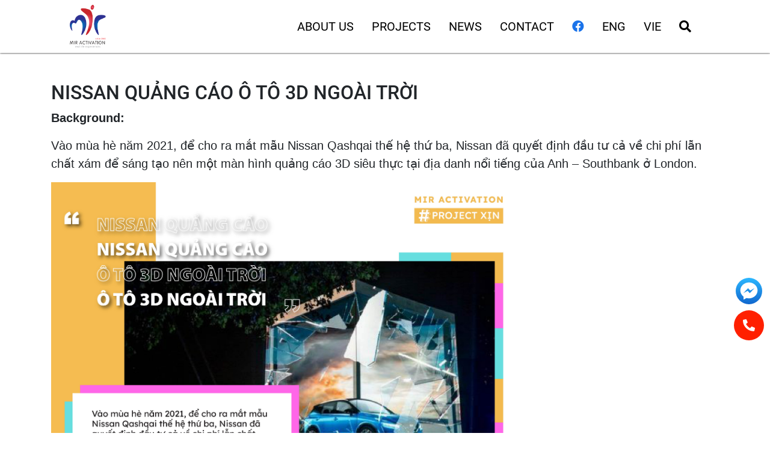

--- FILE ---
content_type: text/html;charset=utf-8
request_url: https://mir-vn.com/nissan-quang-cao-o-to-3d-ngoai-troi
body_size: 19187
content:
<!DOCTYPE html PUBLIC "-//W3C//DTD XHTML 1.0 Strict//EN" "http://www.w3.org/TR/xhtml1/DTD/xhtml1-strict.dtd">
<html xmlns="http://www.w3.org/1999/xhtml" xml:lang="vi" lang="vi" data-load="tin-tuc">
<!-- THE CODE REWRITE BY HTTPS://FB.ME/GTFAF -->

<head>
    <!-- Global site tag (gtag.js) - Google Analytics -->
	<script async src="https://www.googletagmanager.com/gtag/js?id=G-H4T74PFEMS"></script>
	<script>
		window.dataLayer = window.dataLayer || [];
		function gtag(){dataLayer.push(arguments);}
		gtag('js', new Date());

		gtag('config', 'G-H4T74PFEMS');
	</script>
	<base href="https://mir-vn.com/" data-url="https://mir-vn.com/" />
    <meta http-equiv="Content-Type" content="text/html; charset=UTF-8" />
    <link rel="shortcut icon" type="image/x-icon" href="upload/MIR LOGO_-29-12-2022-15-32-22.png" />
    <title>NISSAN  QUẢNG CÁO Ô TÔ 3D NGOÀI TRỜI</title>
    <meta name="title" content="NISSAN  QUẢNG CÁO Ô TÔ 3D NGOÀI TRỜI" />
    <meta name="description" content=" - Với đội ngũ nhân sự giàu kinh nghiệm, chúng tôi tự tin khẳng định mình có thể cung cấp dịch vụ tốt nhất và uy tín nhất." />
    <meta name="keywords" content="mir activation, marketing offline, event" />
    <meta name="robots" content="noodp,index,follow" />
    <meta name="revisit-after" content="1 days" />
            <meta name="viewport" content="width=device-width, initial-scale=1.0" />
        <meta property="og:title" content="NISSAN  QUẢNG CÁO Ô TÔ 3D NGOÀI TRỜI" />
    <meta property="og:type" content="website" />
    <meta property="og:locale" content="vi_VN" />
    <meta property="og:url" content="http://mir-vn.com/nissan-quang-cao-o-to-3d-ngoai-troi" />
    <meta property="og:image" content="https://mir-vn.com/upload/" />
    <meta property="og:thumbnail" content="https://mir-vn.com/upload/" />
    <meta property="og:image:width" content="300" />
    <meta property="og:image:height" content="300" />
    <meta property="og:description" content=" - Với đội ngũ nhân sự giàu kinh nghiệm, chúng tôi tự tin khẳng định mình có thể cung cấp dịch vụ tốt nhất và uy tín nhất." />
    <meta property="fb:app_id" content="174220409684186" />

    <meta name="twitter:card" content="summary" />
    <meta name="twitter:description" content=" - Với đội ngũ nhân sự giàu kinh nghiệm, chúng tôi tự tin khẳng định mình có thể cung cấp dịch vụ tốt nhất và uy tín nhất." />
    <meta name="twitter:title" content="NISSAN  QUẢNG CÁO Ô TÔ 3D NGOÀI TRỜI" />
    <meta name="twitter:image" content="https://mir-vn.com/upload/" />
    <meta name="twitter:creator" content="@_gtfaf" />

    <meta name="google-site-verification" content="" />
    <link rel="canonical" href="http://mir-vn.com/nissan-quang-cao-o-to-3d-ngoai-troi">
    <link rel="dns-prefetch" href="http://mir-vn.com/nissan-quang-cao-o-to-3d-ngoai-troi">
    <!-- <script type="text/javascript" src="admin/plugins/jQuery/jQuery-2.1.4.min.js"></script> -->
    <script type="text/javascript" src="views/template/js/jquery-3.1.1.min.js"></script>
    <link rel="stylesheet" type="text/css" href="admin/plugins/fontawesome-free/css/all.min.css" />
    <link rel="stylesheet" type="text/css" href="admin/new-template/tinymce/tinymce/content.css">

    <!-- <link rel="stylesheet" type="text/css" href="admin/plugins/bootstrap/css/bootstrap.min.css" />
    <script defer type="text/javascript" src="admin/plugins/bootstrap/js/bootstrap.min.js"></script> -->

    <!-- <link rel="stylesheet" type="text/css" href="admin/plugins/simplyscroll/jquery.simplyscroll.css"/>
    <script defer type="text/javascript" src="admin/plugins/simplyscroll/jquery.simplyscroll.js"></script> -->

    <!-- <link rel="stylesheet" type="text/css" media="screen" href="admin/plugins/fancybox/jquery.fancybox.css"/>
    <script defer type="text/javascript" src="admin/plugins/fancybox/jquery.fancybox.pack.js"></script>
    <script defer type="text/javascript" src="admin/plugins/fancybox/jquery.mousewheel-3.0.6.pack.js"></script> -->

    <link rel="stylesheet" type="text/css" href="admin/new-template/owlcarousel/assets/owl.carousel.min.css" />
    <link rel="stylesheet" type="text/css" href="admin/new-template/owlcarousel/assets/owl.theme.default.min.css" />
    <script defer type="text/javascript" src="admin/new-template/owlcarousel/owl.carousel.min.js"></script>

    <script defer type="text/javascript" src="admin/plugins/nprogress/nprogress.js"></script>
    <link rel="stylesheet" type="text/css" href="admin/plugins/nprogress/nprogress.css" />

    <link rel="stylesheet" type="text/css" href="admin/plugins/bootstrap-dropdown/css/animate.min.css" />
    <link rel="stylesheet" type="text/css" href="admin/plugins/bootstrap-dropdown/css/bootstrap-dropdownhover.min.css" />
    <script defer type="text/javascript" src="admin/plugins/bootstrap-dropdown/js/bootstrap-dropdownhover.min.js"></script>

    <!-- <link rel="stylesheet" type="text/css" href="admin/plugins/wow/animate.min.css" /> -->
    <script defer type="text/javascript" src="admin/plugins/wow/wow.min.js"></script>
    <script defer type="text/javascript" src="admin/assets/js/custom.js?v=1769899792"></script>

    <div id="fb-root"></div>
    <address class="vcard" style="display:none">
        <img src='upload/Asset 1_-17-05-2021-17-14-31.png' title='MIR ACTIVATION' alt='MIR ACTIVATION' class="photo" />
        <a class="url fn" href="https://mir-vn.com/">MIR ACTIVATION</a>
        <div class="org">MIR ACTIVATION Co, Ltd</div>
        <div class="adr">
            <div class="street-address">153/3A Nơ Trang Long, phường 12, Bình Thạnh, Hồ Chí Minh 700000</div>
            <span class="locality">Ho Chi Minh</span>,
            <span class="region">Binh Thanh</span>
            <span class="postal-code">70000</span>
        </div>
        <div class="tel">0913651703</div>
    </address>
    <div itemtype="http://schema.org/website ">
        <div itemtype="http://schema.org/website" itemscope="">
            <div><span itemprop="keywords"><a rel="tag" href="https://mir-vn.com/"></a></span></div>
        </div>
    </div>
    <link rel="stylesheet" href="admin/plugins/selectBox/css/bootstrap-multiselect.css" type="text/css" />
    <script type="text/javascript" src="admin/plugins/selectBox/js/bootstrap-multiselect.js"></script>
    <script type="text/javascript" src="views/template/js/jquery.waypoints.min.js"></script>
    <script type="text/javascript" src="views/template/CounterUp/jquery.counterup.min.js"></script>
</head><body class="hidden-sn animated">
    <header>
        <ul id="slide-out" class="side-nav fixed custom-scrollbar navAjax">
            <div class="row">
                <div class="col-7 slide-left">
                    <ul class="collapsible collapsible-accordion">
                                                    <li>
                                                                    <a href="home" data-name="trang-chu" data-title="Trang chủ" >
                                                                            </a>
                                                            </li>
                                                    <li>
                                                                    <a href="about-us" data-name="ve-chung-toi" data-title="Về chúng tôi" >
                                        ABOUT US                                    </a>
                                                            </li>
                                                    <li>
                                                                    <div class="flex justify-content-between" style="width:100%">
                                        <a href="projects" data-name="du-an" data-title="Dự án"  class="collapsible-header">
                                            PROJECTS                                        </a>
                                        <a class="btn-collapse" style="text-align: end;">
                                            <i class="fa fa-angle-right"></i>
                                        </a>
                                    </div>
                                    <div class="collapsible-body" style="display:none">
                                        <ul>
                                                                                            <li>
                                                    <a data-name="du-an" data-idList="1012" data-title="CINETOUR" href="cinetour"  class="waves-effect">
                                                        CINETOUR                                                    </a>
                                                </li>
                                                                                            <li>
                                                    <a data-name="du-an" data-idList="1013" data-title="COFFEE ACTIVATION" href="coffee-activation"  class="waves-effect">
                                                        COFFEE ACTIVATION                                                    </a>
                                                </li>
                                                                                            <li>
                                                    <a data-name="du-an" data-idList="1014" data-title="MALL EVENT" href="mall-event"  class="waves-effect">
                                                        MALL EVENT                                                    </a>
                                                </li>
                                                                                            <li>
                                                    <a data-name="du-an" data-idList="1001" data-title="SCHOOL TOUR" href="school-tour"  class="waves-effect">
                                                        SCHOOL TOUR                                                    </a>
                                                </li>
                                                                                            <li>
                                                    <a data-name="du-an" data-idList="1002" data-title="UNIVERSITY ACTIVATION" href="university-activation"  class="waves-effect">
                                                        UNIVERSITY ACTIVATION                                                    </a>
                                                </li>
                                                                                            <li>
                                                    <a data-name="du-an" data-idList="1003" data-title="STREET ROADSHOW" href="street-roadshow"  class="waves-effect">
                                                        STREET ROADSHOW                                                    </a>
                                                </li>
                                                                                            <li>
                                                    <a data-name="du-an" data-idList="1016" data-title="COMPANY WORKSHOP" href="company-workshop"  class="waves-effect">
                                                        COMPANY WORKSHOP                                                    </a>
                                                </li>
                                                                                            <li>
                                                    <a data-name="du-an" data-idList="1018" data-title="TRADE ACTIVATION" href="trade-activation"  class="waves-effect">
                                                        TRADE ACTIVATION                                                    </a>
                                                </li>
                                                                                            <li>
                                                    <a data-name="du-an" data-idList="1019" data-title="PUBLIC ACTIVATION" href="public-activation"  class="waves-effect">
                                                        PUBLIC ACTIVATION                                                    </a>
                                                </li>
                                                                                            <li>
                                                    <a data-name="du-an" data-idList="1017" data-title="OFFICE BUILDING / ACTIVITIES" href="office-building-activities"  class="waves-effect">
                                                        OFFICE BUILDING / ACTIVITIES                                                    </a>
                                                </li>
                                                                                            <li>
                                                    <a data-name="du-an" data-idList="1024" data-title="PHÁT TRIỂN CHIẾN DỊCH BTL" href="phat-trien-chien-dich-btl-1622612144"  class="waves-effect">
                                                        PHÁT TRIỂN CHIẾN DỊCH BTL                                                    </a>
                                                </li>
                                                                                            <li>
                                                    <a data-name="du-an" data-idList="1025" data-title="SÁNG TẠO Ý TƯỞNG" href="sang-tao-y-tuong-1622613775"  class="waves-effect">
                                                        SÁNG TẠO Ý TƯỞNG                                                    </a>
                                                </li>
                                                                                    </ul>
                                    </div>
                                                            </li>
                                                    <li>
                                                                    <div class="flex justify-content-between" style="width:100%">
                                        <a href="news" data-name="tin-tuc" data-title="Tin tức"  class="collapsible-header">
                                            NEWS                                        </a>
                                        <a class="btn-collapse" style="text-align: end;">
                                            <i class="fa fa-angle-right"></i>
                                        </a>
                                    </div>
                                    <div class="collapsible-body" style="display:none">
                                        <ul>
                                                                                            <li>
                                                    <a data-name="tin-tuc" data-idList="1032" data-title="COOL PROJECT" href="cool-project"  class="waves-effect">
                                                        COOL PROJECT                                                    </a>
                                                </li>
                                                                                            <li>
                                                    <a data-name="tin-tuc" data-idList="1042" data-title="SERIES ACTIVATION KINH ĐIỂN" href="series-activation-kinh-dien"  class="waves-effect">
                                                                                                            </a>
                                                </li>
                                                                                            <li>
                                                    <a data-name="tin-tuc" data-idList="1038" data-title="DESIGN COOL" href="design-cool"  class="waves-effect">
                                                        DESIGN COOL                                                    </a>
                                                </li>
                                                                                            <li>
                                                    <a data-name="tin-tuc" data-idList="1034" data-title="ON THE GO" href="on-the-go"  class="waves-effect">
                                                        ON THE GO                                                    </a>
                                                </li>
                                                                                            <li>
                                                    <a data-name="tin-tuc" data-idList="1028" data-title="UP - COMING" href="up-coming"  class="waves-effect">
                                                        UP - COMING                                                    </a>
                                                </li>
                                                                                            <li>
                                                    <a data-name="tin-tuc" data-idList="1030" data-title="LIFE HACK" href="life-hack"  class="waves-effect">
                                                        LIFE HACK                                                    </a>
                                                </li>
                                                                                            <li>
                                                    <a data-name="tin-tuc" data-idList="1027" data-title="ON - GOING" href="on-going"  class="waves-effect">
                                                        ON - GOING                                                    </a>
                                                </li>
                                                                                            <li>
                                                    <a data-name="tin-tuc" data-idList="1023" data-title="HOT NEWS" href="hot-news"  class="waves-effect">
                                                        HOT NEWS                                                    </a>
                                                </li>
                                                                                            <li>
                                                    <a data-name="tin-tuc" data-idList="1035" data-title="TALKSHOW NEWS" href="talkshow-news"  class="waves-effect">
                                                        TALKSHOW NEWS                                                    </a>
                                                </li>
                                                                                            <li>
                                                    <a data-name="tin-tuc" data-idList="999" data-title="MARKET REPORTS" href="market-reports"  class="waves-effect">
                                                        MARKET REPORTS                                                    </a>
                                                </li>
                                                                                            <li>
                                                    <a data-name="tin-tuc" data-idList="1015" data-title="TECHNIQUE LESSON" href="technique-lesson"  class="waves-effect">
                                                        TECHNIQUE LESSON                                                    </a>
                                                </li>
                                                                                    </ul>
                                    </div>
                                                            </li>
                                                    <li>
                                                                    <a href="contact" data-name="lien-he" data-title="Liên hệ" >
                                        CONTACT                                    </a>
                                                            </li>
                        						                        <li>
                            <a class="" href="https://mir-vn.com/en/nissan-quang-cao-o-to-3d-ngoai-troi" >
                                <img src="https://mir-vn.com/upload/en_-16-04-2020-15-16-25.png" alt="English" title="English"  >
                            </a>
                        </li>
                                            <li>
                            <a class="" href="https://mir-vn.com/nissan-quang-cao-o-to-3d-ngoai-troi" >
                                <img src="https://mir-vn.com/upload/vn_-16-04-2020-15-16-00.png" alt="Tiếng Việt" title="Tiếng Việt"  >
                            </a>
                        </li>
                                        </ul>
                </div>
                <div class="col-5 slide-right">
                    <div class="button-close">
                        <a class="button-close-collapse"><i class="fa fa-times-circle"></i></a>
                    </div>
                </div>
            </div>

        </ul>
        <div id="nav-fixed" class="navbar-fixed-top">
            <div class="container">
                <nav class="navbar double-nav justify-content-space-between">
                    <div class="d-lg-none d-md-none d-sm-block hidden-md-up col-4" style="padding-right:20px;">
                        <a href="#" data-activates="slide-out" class="button-collapse">
                            <i class="fas fa-bars"></i>
                        </a>
						<a href="tim-kiem" data-name="tim-kiem" data-title="Tìm kiếm" >
                            <i class="fa fa-search"></i>
                        </a>
                    </div>
                    <div class="col-md-1 col-3">
                        <div class="logo">
                            <a href="./"><img src='upload/Asset 1_-17-05-2021-17-14-31.png' title='MIR ACTIVATION' alt='MIR ACTIVATION'></a>
                        </div>
                    </div>
                    <ul class="col-md-10 nav navbar-nav navAjax d-md-flex d-none flex-row justify-content-end">
                                                    <li data-name="trang-chu" class="nav-item ">
                                <a class="nav-link" href="home" data-name="trang-chu" data-title="Trang chủ" >
                                                                    </a>
                                                            </li>
                                                    <li data-name="ve-chung-toi" class="nav-item ">
                                <a class="nav-link" href="about-us" data-name="ve-chung-toi" data-title="Về chúng tôi" >
                                    ABOUT US                                </a>
                                                            </li>
                                                    <li data-name="du-an" class="nav-item dropdown">
                                <a class="nav-link" href="projects" data-name="du-an" data-title="Dự án" >
                                    PROJECTS                                </a>
                                                                    <ul class="menuchild">
                                                                                    <li>
                                                <a href="cinetour" data-name="" data-title="CINETOUR" >
                                                    CINETOUR                                                </a>
                                            </li>
                                                                                    <li>
                                                <a href="coffee-activation" data-name="" data-title="COFFEE ACTIVATION" >
                                                    COFFEE ACTIVATION                                                </a>
                                            </li>
                                                                                    <li>
                                                <a href="mall-event" data-name="" data-title="MALL EVENT" >
                                                    MALL EVENT                                                </a>
                                            </li>
                                                                                    <li>
                                                <a href="school-tour" data-name="" data-title="SCHOOL TOUR" >
                                                    SCHOOL TOUR                                                </a>
                                            </li>
                                                                                    <li>
                                                <a href="university-activation" data-name="" data-title="UNIVERSITY ACTIVATION" >
                                                    UNIVERSITY ACTIVATION                                                </a>
                                            </li>
                                                                                    <li>
                                                <a href="street-roadshow" data-name="" data-title="STREET ROADSHOW" >
                                                    STREET ROADSHOW                                                </a>
                                            </li>
                                                                                    <li>
                                                <a href="company-workshop" data-name="" data-title="COMPANY WORKSHOP" >
                                                    COMPANY WORKSHOP                                                </a>
                                            </li>
                                                                                    <li>
                                                <a href="trade-activation" data-name="" data-title="TRADE ACTIVATION" >
                                                    TRADE ACTIVATION                                                </a>
                                            </li>
                                                                                    <li>
                                                <a href="public-activation" data-name="" data-title="PUBLIC ACTIVATION" >
                                                    PUBLIC ACTIVATION                                                </a>
                                            </li>
                                                                                    <li>
                                                <a href="office-building-activities" data-name="" data-title="OFFICE BUILDING / ACTIVITIES" >
                                                    OFFICE BUILDING / ACTIVITIES                                                </a>
                                            </li>
                                                                                    <li>
                                                <a href="phat-trien-chien-dich-btl-1622612144" data-name="" data-title="PHÁT TRIỂN CHIẾN DỊCH BTL" >
                                                    PHÁT TRIỂN CHIẾN DỊCH BTL                                                </a>
                                            </li>
                                                                                    <li>
                                                <a href="sang-tao-y-tuong-1622613775" data-name="" data-title="SÁNG TẠO Ý TƯỞNG" >
                                                    SÁNG TẠO Ý TƯỞNG                                                </a>
                                            </li>
                                                                            </ul>
                                                            </li>
                                                    <li data-name="tin-tuc" class="nav-item dropdown">
                                <a class="nav-link" href="news" data-name="tin-tuc" data-title="Tin tức" >
                                    NEWS                                </a>
                                                                    <ul class="menuchild">
                                                                                    <li>
                                                <a href="cool-project" data-name="" data-title="COOL PROJECT" >
                                                    COOL PROJECT                                                </a>
                                            </li>
                                                                                    <li>
                                                <a href="series-activation-kinh-dien" data-name="" data-title="SERIES ACTIVATION KINH ĐIỂN" >
                                                                                                    </a>
                                            </li>
                                                                                    <li>
                                                <a href="design-cool" data-name="" data-title="DESIGN COOL" >
                                                    DESIGN COOL                                                </a>
                                            </li>
                                                                                    <li>
                                                <a href="on-the-go" data-name="" data-title="ON THE GO" >
                                                    ON THE GO                                                </a>
                                            </li>
                                                                                    <li>
                                                <a href="up-coming" data-name="" data-title="UP - COMING" >
                                                    UP - COMING                                                </a>
                                            </li>
                                                                                    <li>
                                                <a href="life-hack" data-name="" data-title="LIFE HACK" >
                                                    LIFE HACK                                                </a>
                                            </li>
                                                                                    <li>
                                                <a href="on-going" data-name="" data-title="ON - GOING" >
                                                    ON - GOING                                                </a>
                                            </li>
                                                                                    <li>
                                                <a href="hot-news" data-name="" data-title="HOT NEWS" >
                                                    HOT NEWS                                                </a>
                                            </li>
                                                                                    <li>
                                                <a href="talkshow-news" data-name="" data-title="TALKSHOW NEWS" >
                                                    TALKSHOW NEWS                                                </a>
                                            </li>
                                                                                    <li>
                                                <a href="market-reports" data-name="" data-title="MARKET REPORTS" >
                                                    MARKET REPORTS                                                </a>
                                            </li>
                                                                                    <li>
                                                <a href="technique-lesson" data-name="" data-title="TECHNIQUE LESSON" >
                                                    TECHNIQUE LESSON                                                </a>
                                            </li>
                                                                            </ul>
                                                            </li>
                                                    <li data-name="lien-he" class="nav-item ">
                                <a class="nav-link" href="contact" data-name="lien-he" data-title="Liên hệ" >
                                    CONTACT                                </a>
                                                            </li>
                                                <li class="nav-item facebook"><a target="_blank" style="color: #1A73EA" class="nav-link" href="https://www.facebook.com/MIR-Activation-Watch-1439824789575155/"><i class="fab fa-facebook"></i></a></li>
						                         <li class="nav-item">
                            <a class="nav-link" href="https://mir-vn.com/en/nissan-quang-cao-o-to-3d-ngoai-troi" >
                                ENG
                            </a>
                        </li>
                                            <li class="nav-item">
                            <a class="nav-link" href="https://mir-vn.com/nissan-quang-cao-o-to-3d-ngoai-troi" >
                                VIE
                            </a>
                        </li>
                    						<li class="nav-item">
                           <a class="nav-link" href="tim-kiem" data-name="tim-kiem" data-title="Tìm kiếm" >
							   <i class="fa fa-search"></i>
                           </a>
                       	</li>
                    </ul>
                </nav>
            </div>
        </div>
    </header>
    <div class="contentAjax">	<div id="infoPage" data-file="news" data-img="https://mir-vn.com/upload/" data-url="http://mir-vn.com/nissan-quang-cao-o-to-3d-ngoai-troi" data-title="NISSAN  QUẢNG CÁO Ô TÔ 3D NGOÀI TRỜI" data-name="tin-tuc" data-description=" - Với đội ngũ nhân sự giàu kinh nghiệm, chúng tôi tự tin khẳng định mình có thể cung cấp dịch vụ tốt nhất và uy tín nhất." data-keywords="mir activation, marketing offline, event" data-slug="nissan-quang-cao-o-to-3d-ngoai-troi">&nbsp;</div>
<div hidden>
    <h1></h1>
    <h2></h2>
    <h3>MIR ACTIVATION</h3>
</div>
         <section id="news-detail">
        <div class="container">
            <div class="row">
                <div class="col-12">
                    <h2>NISSAN  QUẢNG CÁO Ô TÔ 3D NGOÀI TRỜI</h2>
					                    <div class="content">
                        <!DOCTYPE html>
<html>
<head>
</head>
<body>
<p class="MsoNormal"><span style="font-size: 20px; font-family: arial, helvetica, sans-serif;"><strong>Background:</strong></span></p>
<p class="MsoNormal"><span style="font-size: 20px; font-family: arial, helvetica, sans-serif;"><a name="_Hlk91866648"></a>V&agrave;o m&ugrave;a h&egrave; năm 2021, để cho ra mắt mẫu Nissan Qashqai thế hệ thứ ba, Nissan đ&atilde; quyết định đầu tư cả về chi ph&iacute; lẫn chất x&aacute;m để s&aacute;ng tạo n&ecirc;n một m&agrave;n h&igrave;nh quảng c&aacute;o 3D si&ecirc;u thực tại địa danh nổi tiếng của Anh &ndash; Southbank ở London.</span></p>
<p class="MsoNormal"><span style="font-family: arial, helvetica, sans-serif; font-size: 20px;"><img src="https://mir-vn.com/upload/../upload/project-xin-w54-01_-03-01-2022-10-16-04.jpg" alt="" width="800" height="532" /></span></p>
<p class="MsoNormal" style="text-align: justify; line-height: 150%;"><span style="font-size: 20px; font-family: arial, helvetica, sans-serif;"><strong>Idea &amp; message:</strong></span></p>
<p class="MsoNormal" style="text-align: justify; line-height: 150%;"><span style="font-family: arial, helvetica, sans-serif; font-size: 20px;">Idea: Nissan quảng c&aacute;o &ocirc; t&ocirc; tr&ecirc;n m&agrave;n h&igrave;nh lớn 3D kết hợp &acirc;m thanh si&ecirc;u thật. </span><span style="line-height: 150%; font-family: arial, helvetica, sans-serif; background: white; font-size: 20px;">Thay v&igrave; một m&agrave;n h&igrave;nh led đơn thuần, Nissan đ&atilde; thiết kế một khối lập phương 4 mặt để tạo hiệu ứng 3D cho quảng c&aacute;o.&nbsp;</span></p>
<p class="MsoNormal" style="text-align: justify; line-height: 150%;"><span style="line-height: 150%; font-family: arial, helvetica, sans-serif; background: white; font-size: 20px;">Message: l&agrave; chuẩn mực cao về thiết kế v&agrave; c&ocirc;ng nghệ, tiếp tục lịch sử đổi mới đ&aacute;ng tự h&agrave;o của Nissan. Hơn nữa, ai cũng biết l&agrave; Nissan gi&agrave;u.</span></p>
<p class="MsoNormal"><img src="https://mir-vn.com/upload/../upload/project-xin-w54-02_-03-01-2022-10-16-25.jpg" alt="" width="800" height="532" /></p>
<p class="MsoNormal" style="text-align: justify; line-height: 150%;"><span style="font-size: 20px; font-family: arial, helvetica, sans-serif;"><strong><span style="line-height: 150%;">Kết quả &amp; đ&aacute;nh gi&aacute;:</span></strong></span></p>
<p class="MsoNormal" style="text-align: justify; line-height: 150%;"><span style="font-size: 20px; font-family: arial, helvetica, sans-serif;"><a name="_Hlk91866969"></a><span style="line-height: 150%;">MIR Activation đ&aacute;nh gi&aacute; đ&acirc;y l&agrave; một chiến dịch th&agrave;nh c&ocirc;ng v&agrave; được lan truyền </span><span style="line-height: 150%;">rộng r&atilde;i tr&ecirc;n mạng x&atilde; hội, gia tăng t&iacute;nh viral, khẳng định dấu ấn mạnh mẽ của Nissan. Nhưng ấn tượng nhất l&agrave; nh&agrave; Nissan rất c&oacute; điều kiện.</span></span></p>
<p class="MsoNormal"><img src="https://mir-vn.com/upload/../upload/project-xin-w54-03_-03-01-2022-10-16-54.jpg" alt="" width="800" height="532" /></p>
</body>
</html>                        <a download href="upload/">Download dữ liệu về</a>
                    </div>
                </div>
            </div>
        </div>
    </section>
 </div>
<footer class="page-footer center-on-small-only skin" style="background-image: url(upload/Think-Vietnam-HoChiMinh-480125692-TonyNg-copy_-03-05-2021-14-50-41.jpg)">
    <img class="d-none d-md-block" style="width:100%" src="https://mir-vn.com/upload/Think-Vietnam-HoChiMinh-480125692-TonyNg-copy_-03-05-2021-14-50-41.jpg" alt="Footer" title="Footer" >
    <div class="box-thankyou d-none d-md-block">
        <div class="quote-left">
            <i class="fa fa-quote-left"></i>
        </div>
        <!DOCTYPE html>
<html>
<head>
</head>
<body>
<p><span style="font-size: 18px; font-family: arial, helvetica, sans-serif;">CẢM ƠN ANH/CHỊ Đ&Atilde; GH&Eacute;&nbsp;THĂM</span></p>
<p><span style="font-size: 18px; font-family: arial, helvetica, sans-serif;">TRANG NH&Agrave; MIR ACTIVATION</span></p>
<p><span style="font-size: 18px; font-family: arial, helvetica, sans-serif;">NẾU ANH/CHỊ THẤY Y&Ecirc;U MẾN&nbsp;V&Agrave; MUỐN L&Agrave;M VIỆC VỚI&nbsp;MIR,</span></p>
<p><span style="font-size: 18px; font-family: arial, helvetica, sans-serif;">TH&Igrave; H&Atilde;Y LI&Ecirc;N LẠC VỚI MIR QUA NHỮNG TH&Ocirc;NG TIN</span></p>
<p class="MsoNormal" style="margin-bottom: 0in; line-height: normal;"><span style="font-size: 18px; font-family: arial, helvetica, sans-serif;">DƯỚI Đ&Acirc;Y NH&Eacute;</span></p>
</body>
</html>        <div class="quote-right">
            <i class="fa fa-quote-right"></i>
        </div>
    </div>
    <!-- <div class="box-fanpage">
        <div class="fb-page" data-href="https://www.facebook.com/MIR-Activation-Watch-1439824789575155/" data-tabs="timeline" data-width="600"data-height="300" data-small-header="false" data-adapt-container-width="true" data-hide-cover="false" data-show-facepile="true"><div class="fb-xfbml-parse-ignore"><blockquote cite="https://www.facebook.com/MIR-Activation-Watch-1439824789575155/"><a href="https://www.facebook.com/MIR-Activation-Watch-1439824789575155/">MIR ACTIVATION</a></blockquote></div></div>    </div> -->
    <div class="end-footer">
        <div class="inner" style="background: transparent;">
            <h2 class="thank">thank you</h2>
            <div class="container-fluid">
                <div class="row">
                                            <div class="col-md-4 col-12">
                            <div class="staff row">
                                <div class="col-md-3 col-12">
                                    <div class="img">
                                        <img src="https://mir-vn.com/upload/Asset 3_-18-05-2021-20-26-30.png" alt="MR. NGUYỄN HOÀNG LONG" title="MR. NGUYỄN HOÀNG LONG" >
                                    </div>
                                </div>
                                <div class="col-md-9 col-12">
                                    <div class="info">
                                        <h6>MANAGING DIRECTOR</h6>
                                        <h6>MR. NGUYỄN HOÀNG LONG</h6>
                                        <p>long.nguyenhoang@miractivation.vn</p>
                                        <p>+84 90 383 3406</p>
                                    </div>
                                </div>
                            </div>
                        </div>
                                            <div class="col-md-4 col-12">
                            <div class="staff row">
                                <div class="col-md-3 col-12">
                                    <div class="img">
                                        <img src="https://mir-vn.com/upload/Asset 2_-18-05-2021-20-23-52.png" alt="MR. KHÔN PHẠM" title="MR. KHÔN PHẠM" >
                                    </div>
                                </div>
                                <div class="col-md-9 col-12">
                                    <div class="info">
                                        <h6>HEAD OF CONSULTANTS DEPT</h6>
                                        <h6>MR. KHÔN PHẠM</h6>
                                        <p>khonpham@miractivation.vn</p>
                                        <p>+84 91 365 1703</p>
                                    </div>
                                </div>
                            </div>
                        </div>
                                        <div class="col-md-4 col-12">
                        <!DOCTYPE html>
<html>
<head>
</head>
<body>
<p><span style="font-size: 16px;"><span style="font-family: arial, helvetica, sans-serif;"><strong><span style="line-height: 107%;">REPRSENTATIVE OFFICES</span></strong></span><span style="font-weight: bold;">:</span></span></p>
<table class="MsoNormalTable" style="border-collapse: collapse; width: 100.443%; height: 115px;" border="0" width="100%" cellspacing="0" cellpadding="0">
<tbody>
<tr style="height: 154px;">
<td style="width: 52.2735%; padding: 0.75pt; height: 115px;" width="295">
<p class="MsoNormal" style="margin-bottom: .0001pt; line-height: normal;"><span style="font-size: 16px; font-family: Arial, sans-serif; font-weight: bold;">HỒ CH&Iacute; MINH</span></p>
<p class="MsoNormal" style="margin-bottom: .0001pt; line-height: normal;">&nbsp;</p>
<p class="MsoNormal" style="margin-bottom: .0001pt; line-height: normal;"><span style="font-size: 14px; font-family: tahoma, arial, helvetica, sans-serif;">122/6 Phổ Quang, Phường 9, Quận Ph&uacute; Nhuận, TP.HCM.</span></p>
<p class="MsoNormal" style="margin-bottom: .0001pt; line-height: normal;"><span style="font-size: 14px; font-family: tahoma, arial, helvetica, sans-serif;">Điện thoại: (84.8) 3846 1812</span></p>
<p class="MsoNormal" style="margin-bottom: .0001pt; line-height: normal;"><span style="font-size: 14px; font-family: tahoma, arial, helvetica, sans-serif;">Fax: (84.8) 3891 3248</span></p>
</td>
<td style="width: 85.7741%; padding: 0.75pt; height: 115px;" width="295">
<p class="MsoNormal" style="margin-bottom: .0001pt; line-height: normal;"><span style="font-size: 16px; font-family: Arial, sans-serif; font-weight: bold;">H&Agrave; NỘI</span></p>
<p class="MsoNormal" style="margin-bottom: .0001pt; line-height: normal;">&nbsp;</p>
<p class="MsoNormal" style="margin-bottom: .0001pt; line-height: normal;"><span style="font-family: tahoma, arial, helvetica, sans-serif; font-size: 14px;">Ph&ograve;ng 503, </span></p>
<p class="MsoNormal" style="margin-bottom: .0001pt; line-height: normal;"><span style="font-size: 14px; font-family: tahoma, arial, helvetica, sans-serif;">272 Khương đ&igrave;nh, quận Thanh Xu&acirc;n, H&agrave; Nội.</span></p>
<p class="MsoNormal" style="margin-bottom: .0001pt; line-height: normal;"><span style="font-size: 14px; font-family: tahoma, arial, helvetica, sans-serif;">Điện thoại: (84.4) 3533 3529</span></p>
</td>
</tr>
</tbody>
</table>
</body>
</html>                    </div>
                </div>
            </div>
        </div>
    </div>
</footer>
<!--<script src="https://chat.bizfly.vn/script/dip-v2/d746d7c9-c7e4-4e4e-af93-785aa84c284c?ref=webEmbed_2c82763906e0bc560d9818dfb11d62af" async>
</script>-->
<div class="modal fade" id="contact-project" tabindex="-1" role="dialog" aria-labelledby="exampleModalLabel" aria-hidden="true">
    <div class="modal-dialog modal-lg" role="document">
        <div class="row">
            <div class="modal-content col-12">
                <div class="contact-project">
                    <h4>Project Brief</h4>
                    <h5>Thông tin chung của thương hiệu</h5>
                    <form class="contactAjax" action="yeucau" method="POST" enctype="multipart/form-data">
                        <input type="hidden" value="hello@mir-vn.com" name="gmail">
                        <div class="row">
                            <div class="col-md-7 col-12">
                                <input class="form-control" type="text" placeholder="Đối tượng khách hàng của thương hiệu" name="customer_f1" required>
                                <input class="form-control" type="text" placeholder="Sản phẩm của thương hiệu" name="customer_f2" required>
                                <input class="form-control" type="text" placeholder="Tình huống dự án" name="customer_f3" required>
                            </div>
                        </div>
                        <div class="row">
                            <div class="col-12">
                                <h5>Yêu cầu dự án</h5>
                            </div>
                            <div class="col-md-3">
                                <select class="form-control project-type" name="f1" required>
                                    <option value="">Chọn loại hình dự án</option>
                                                                                <option value="Event">Event</option>
                                                                                <option value="Roadshow">Roadshow</option>
                                                                                <option value="Activation">Activation</option>
                                                                    </select>
                            </div>
                            <div class="col-md-3">
                                                                        <div id="Event">

                                        </div>
                                                                                                            <div id="Roadshow">

                                        </div>
                                                                                                            <div id="Activation">

                                        </div>
                                                                                                                                </div>
                            <div class="col-md-5">
                                <div class="box-contact">
                                    <label>Thời gian thực hiện dự kiến</label>
                                    <input type="datetime-local" class="form-control" placeholder="Thời gian thực hiện dự kiến" name="f2" required>
                                                                        <label>Kênh / địa điểm dự kiến</label>
                                    <div id="duan">
                                        <select class="muiti-select" multiple onchange="getSelect('f3','#duan .muiti-select')">
                                                                                            <option value="457">Door to door</option>
                                                                                            <option value="456">Trên đường phố</option>
                                                                                            <option value="455">Ngân hàng</option>
                                                                                            <option value="454">Sân bay</option>
                                                                                            <option value="453">Bến xe</option>
                                                                                            <option value="452">Cây xăng</option>
                                                                                            <option value="451">Tòa nhà văn phòng</option>
                                                                                            <option value="450">Công ty</option>
                                                                                            <option value="449">Đại Học</option>
                                                                                            <option value="448">Trường trung học</option>
                                                                                            <option value="447">Trường tiểu học</option>
                                                                                            <option value="446">Tiệm internet</option>
                                                                                            <option value="445">Sân vận động</option>
                                                                                            <option value="444">Công viên</option>
                                                                                            <option value="443">Quán cà phê</option>
                                                                                            <option value="442">Cửa hàng tiện lợi</option>
                                                                                            <option value="441">Flea Market (Chợ phiên cuối tuần)</option>
                                                                                            <option value="440">Chợ Truyền Thống</option>
                                                                                            <option value="439">Siêu Thị</option>
                                                                                            <option value="344">Rạp chiếu phim</option>
                                                                                            <option value="343">Trung  tâm thương mại</option>
                                                                                    </select>
                                        <input class="place" type="hidden" value="" name="f3" required>
                                    </div>
                                    <label>Khu vực dự kiến</label>
                                    <div id="province">
                                        <select class="muiti-select" multiple style="margin-top:15px" onchange="getSelect('province','#province .muiti-select')">
                                                                                            <option value="00">Toàn quốc</option>
                                                                                            <option value="01">Hà Nội</option>
                                                                                            <option value="02">Hà Giang</option>
                                                                                            <option value="04">Cao Bằng</option>
                                                                                            <option value="06">Bắc Kạn</option>
                                                                                            <option value="08">Tuyên Quang</option>
                                                                                            <option value="10">Lào Cai</option>
                                                                                            <option value="11">Điện Biên</option>
                                                                                            <option value="12">Lai Châu</option>
                                                                                            <option value="14">Sơn La</option>
                                                                                            <option value="15">Yên Bái</option>
                                                                                            <option value="17">Hòa Bình</option>
                                                                                            <option value="19">Thái Nguyên</option>
                                                                                            <option value="20">Lạng Sơn</option>
                                                                                            <option value="22">Quảng Ninh</option>
                                                                                            <option value="24">Bắc Giang</option>
                                                                                            <option value="25">Phú Thọ</option>
                                                                                            <option value="26">Vĩnh Phúc</option>
                                                                                            <option value="27">Bắc Ninh</option>
                                                                                            <option value="30">Hải Dương</option>
                                                                                            <option value="31">Hải Phòng</option>
                                                                                            <option value="33">Hưng Yên</option>
                                                                                            <option value="34">Thái Bình</option>
                                                                                            <option value="35">Hà Nam</option>
                                                                                            <option value="36">Nam Định</option>
                                                                                            <option value="37">Ninh Bình</option>
                                                                                            <option value="38">Thanh Hóa</option>
                                                                                            <option value="40">Nghệ An</option>
                                                                                            <option value="42">Hà Tĩnh</option>
                                                                                            <option value="44">Quảng Bình</option>
                                                                                            <option value="45">Quảng Trị</option>
                                                                                            <option value="46">Thừa Thiên Huế</option>
                                                                                            <option value="48">Đà Nẵng</option>
                                                                                            <option value="49">Quảng Nam</option>
                                                                                            <option value="51">Quảng Ngãi</option>
                                                                                            <option value="52">Bình Định</option>
                                                                                            <option value="54">Phú Yên</option>
                                                                                            <option value="56">Khánh Hòa</option>
                                                                                            <option value="58">Ninh Thuận</option>
                                                                                            <option value="60">Bình Thuận</option>
                                                                                            <option value="62">Kon Tum</option>
                                                                                            <option value="64">Gia Lai</option>
                                                                                            <option value="66">Đắk Lắk</option>
                                                                                            <option value="67">Đắk Nông</option>
                                                                                            <option value="68">Lâm Đồng</option>
                                                                                            <option value="70">Bình Phước</option>
                                                                                            <option value="72">Tây Ninh</option>
                                                                                            <option value="74">Bình Dương</option>
                                                                                            <option value="75">Đồng Nai</option>
                                                                                            <option value="77">Bà Rịa - Vũng Tàu</option>
                                                                                            <option value="79">Hồ Chí Minh</option>
                                                                                            <option value="80">Long An</option>
                                                                                            <option value="82">Tiền Giang</option>
                                                                                            <option value="83">Bến Tre</option>
                                                                                            <option value="84">Trà Vinh</option>
                                                                                            <option value="86">Vĩnh Long</option>
                                                                                            <option value="87">Đồng Tháp</option>
                                                                                            <option value="89">An Giang</option>
                                                                                            <option value="91">Kiên Giang</option>
                                                                                            <option value="92">Cần Thơ</option>
                                                                                            <option value="93">Hậu Giang</option>
                                                                                            <option value="94">Sóc Trăng</option>
                                                                                            <option value="95">Bạc Liêu</option>
                                                                                            <option value="96">Cà Mau</option>
                                                                                    </select>
                                        <input class="place" type="hidden" value="" name="province" required>
                                    </div>
                                    <input class="form-control" name="f4" type="text" placeholder="Ngân sách dự kiến" required>
                                    <input class="form-control" name="f5" type="text" placeholder="Mục đích / mục tiêu dự án" required>
                                    <input class="form-control" name="f6" type="text" placeholder="Đối tượng dự án" required>
                                    <input class="form-control" name="f7" type="text" placeholder="KPI dự án" required>
                                    <input class="form-control" name="f8" type="text" placeholder="Yêu cầu những hoạt động cần có trong dự án" required>
                                    <input class="form-control" name="f9" type="text" placeholder="Link website thương hiệu" required>
                                    <label>Thông tin để hỗ trợ cho MIR, xin upload tại đây</label>
                                    <input type="file" name="fileupload">
                                    <p>Thông tin người mô tả dự án</p>
                                    <input class="form-control" name="name" type="text" placeholder="{*} Họ và tên" required>
                                    <input class="form-control" name="email" type="text" placeholder="{*} Email" required>
                                    <input class="form-control" name="phone" type="text" placeholder="Số điện thoại" required>
                                    <input class="form-control" name="company" type="text" placeholder="{*} Tên công ty" required>
                                    <p><i>{*} Bắt buộc</i></p>
                                    <div class="submit">
                                        <button type="submit">Gửi yêu cầu</button>
                                    </div>
                                </div>
                            </div>
                        </div>
                    </form>
                </div>
            </div>
        </div>
    </div>
</div>
<div class="box-to-get">
    <div id="Event-contain">
        <label>Event</label>
        <div class="type">
            <div class="type-buttons">
                <a class="active" to=".radio1">Out door</a>
                <a to=".radio2">In door</a>
            </div>
            <div class="radio" style="display:none">
                <input class="radio1" name="f10" type="radio" value="0" checked>
                <input class="radio2" name="f10" type="radio" value="1">
            </div>
        </div>
        <input type="number" class="form-control" placeholder="Số khách" name="f11" required>
        <input class="form-control" type="text" name="f12" placeholder="Địa điểm dự kiến" required>
    </div>
    <div id="Roadshow-contain">
        <label>Roadshow</label>
        <input class="form-control" type="text" name="f10" placeholder="Loại xe" required>
        <input class="form-control" type="number" name="f11" placeholder="Số ngày" required>
    </div>
    <div id="Activation-contain">
        <label>Activation</label>
        <select class="form-control" placeholder="Activation" name="f10"><select>
    </div>
</div>
<script type="text/javascript">
    $(document).ready(function() {
        $("body").on('click', "#Event .type .type-buttons a", function(e) {
            e.preventDefault();
            $("#Event .type .type-buttons a").removeClass('active');
            $(this).addClass('active');
            var to = $(this).attr('to');
            $("#Event").find(to).click();
        });
        $(".project-type").change(function(params) {
            var id = $(this).val();
            if (id != '') {
                var content = $("#" + id + '-contain').html();
                $("#Event").empty();
                $("#Roadshow").empty();
                $("#Activation").empty();
                $('#' + id).html(content);
                $(".box-contact").css({
                    'display': 'block'
                })
            } else {
                $("#Event").empty();
                $("#Roadshow").empty();
                $("#Activation").empty();
                $(".box-contact").css({
                    'display': 'none'
                })
            }
        });
        $(".modal-content").click(function(){
            $('#duan .multiselect-container').hide(200);
            $('#province .multiselect-container').hide(200);
        })
        $("#duan .muiti-select").multiselect();
        $('#duan .multiselect').click(function(e) {
            e.preventDefault();
            e.stopPropagation();
            $('#duan .multiselect-container').toggle(200);
        });
        $("#province .muiti-select").multiselect();
        $('#province .multiselect').click(function(e) {
            e.preventDefault();
            e.stopPropagation();
            $('#province .multiselect-container').toggle(200);
        });
        $(".contact-project .form-control").click(function() {
            $('#duan .multiselect-container').hide(200);
            $('#province .multiselect-container').hide(200);
        })
    })
</script>
<style type="text/css">
    #contact-project .modal-dialog {
        margin-top: 17vh;
    }

    #contact-project .modal-dialog .form-control {
        margin-bottom: 15px;
    }
</style> <style type="text/css">
     .link-contact {
         transition: 0.5s all;
         position: fixed;
         right: 0px;
         bottom: 20%;
         z-index: 10000;
     }

     .link-contact .item {
         /* display: none; */
         margin: 10px;
         width: 50px;
         text-align: center;
     }

     .link-contact .item.link-contact-show {
         display: block;
     }

     .linkcontact-1,
     .linkcontact-2,
     .linkcontact-3 {
         margin: 10px 0px;
     }

     .linkcontact-1 a,
     .linkcontact-2 a,
     .linkcontact-3 a {
         display: block;
     }

     .linkcontact-1 a img,
     .linkcontact-2 a img,
     .linkcontact-3 a img,
     .linkcontact-4 a img {
         width: 100%;
         border-radius: 50%;
     }

     @media(max-width:768px) {

         .linkcontact-1 a img,
         .linkcontact-2 a img,
         .linkcontact-3 a img,
         .linkcontact-4 a img {
             width: 80%;
             border-radius: 50%;

         }
     }

     .linkcontact-1 a:hover>.p1,
     .linkcontact-2 a:hover>.p2,
     .linkcontact-3 a:hover>.p3 {
         width: 220px;
         padding-right: 10px;
         white-space: nowrap;
     }

     .linkcontact-1 p,
     .linkcontact-2 p,
     .linkcontact-3 p {
         position: absolute;
         top: 0px;
         padding: 10px 0px;
         transition: all 0.6s;
         width: -1;
         left: 15px;
         z-index: -1;
         margin: 0;
         background: #1FA4F4;
         color: #fff;
         white-space: nowrap;
         overflow: hidden;
         text-align: end;
         border-radius: 20px
     }

     #contacthide {
         background: #337ab7;
         border-radius: 10px;
         padding: 5px 20px;
         color: #fff;
         text-transform: uppercase;
         text-align: center;
         font-weight: bold;
         outline: none;
         position: relative;
     }

     /* #contacthide:hover>p {
         width: 240px;
         margin-right: 100px;
         white-space: nowrap;
     }

     #contacthide p {
         position: absolute;
         top: -5px;
         padding: 10px 0px;
         transition: all 0.6s;
         width: 0;
         right: 0px;
         z-index: -1;
         margin: 0;
         background: #fff;
         color: #444;
         border: 1px solid #ccc;
         white-space: nowrap;
         overflow: hidden;
         text-align: center;
         border-radius: 5px;
         font-size: 14px;
         font-weight: normal;
     } */
     .linkcontact-4{
         width: 50px;
         height: 50px;
         background: #FF2000;
         font-size: 20px;
         display: flex;
         align-items: center;
         justify-content: center;
         border-radius: 50%;
     }
     .linkcontact-4 a{
         color: #FFF;
     }
 </style>
 <div class="link-contact">
     <div class="item">
         <div class="linkcontact-2">
             <a target="_blank" href="https://www.facebook.com/messages/t/1439824789575155">
                 <svg width="44" height="44" viewBox="0 0 44 44" fill="none" xmlns="http://www.w3.org/2000/svg">
                     <circle cx="22" cy="22" r="22" fill="url(#paint10_linear)"></circle>
                     <path fill-rule="evenodd" clip-rule="evenodd" d="M22.0026 7.70215C14.1041 7.70215 7.70117 13.6308 7.70117 20.9442C7.70117 25.1115 9.78083 28.8286 13.0309 31.256V36.305L17.9004 33.6325C19.2 33.9922 20.5767 34.1863 22.0026 34.1863C29.9011 34.1863 36.304 28.2576 36.304 20.9442C36.304 13.6308 29.9011 7.70215 22.0026 7.70215ZM23.4221 25.5314L19.7801 21.6471L12.6738 25.5314L20.4908 17.2331L24.2216 21.1174L31.239 17.2331L23.4221 25.5314Z" fill="white"></path>
                     <defs>
                         <linearGradient id="paint10_linear" x1="21.6426" y1="43.3555" x2="21.6426" y2="0.428639" gradientUnits="userSpaceOnUse">
                             <stop stop-color="#1168CF"></stop>
                             <stop offset="1" stop-color="#2CB7FF"></stop>
                         </linearGradient>
                     </defs>
                 </svg>
             </a>
         </div>
         <!-- <div class="linkcontact-3">
             <a target="_blank" href="https://zalo.me/Đang cập nhật">
                 <img src="views/include/fixedItems/zalo.png" />
             </a>
         </div> -->
         <div class="linkcontact-4">
             <a target="_blank" href="tel:0913651703">
                 <i class="fa fa-phone-alt"></i>
             </a>
         </div>
     </div>
     <!-- <div id="contacthide">
         Liên hệ
     </div> -->
 </div>
 <!-- <script type="text/javascript">
     var state = false
     $("#contacthide").click(function() {
         if (state) {
             $(".link-contact .item").removeClass("link-contact-show");
             state = false;
         } else {
             $(".link-contact .item").addClass("link-contact-show");
             state = true;
         }
     });
 </script> -->
<link href="views/template/css/bootstrap.min.css?v=1769899792" rel="stylesheet" />
<link href="views/template/css/style.css?v=1769899792" rel="stylesheet" />

<script type="text/javascript" src="views/template/js/tether.min.js"></script>
<script type="text/javascript" src="views/template/js/bootstrap.min.js"></script>
</body>

</html><style type="text/css">
  
  #infoPage{display:none}
  #scrollPage{position:fixed;right:18px;bottom:40%;z-index:9999999;display:none;}
  .iconFixed{border:solid 1px #ccc;padding:9px 10px 9px 32px;width:0;-webkit-border-radius:5px;-moz-border-radius:5px;border-radius:5px;-webkit-transition:all .5s;-moz-transition:all .5s;transition:all .5s}
  .shopFixed{right:5px;top:110px}
  .phoneFixed a{color:#fff;font-size:20px;}
  .phoneFixed{position:fixed;z-index:9999;border-radius:5px;bottom:1%;left:1%;min-width:50px}
  input{outline:none}
  .btn-default{color:white;}
  input:-moz-placeholder{color:#999}
  input::-webkit-input-placeholder{color:#999}
  .contentAjax,.contentAjax img{max-width:100%;}
  .divider-new{ display: none; }
</style>

<script type="text/javascript">
  navigator.userAgent.indexOf("Speed Insights")==-1&&(!function(a,b,c){var d,e=a.getElementsByTagName(b)[0];a.getElementById(c)||(d=a.createElement(b),d.id=c,d.src="//connect.facebook.net/vi_VN/sdk.js#xfbml=1&version=v2.6&appId=174220409684186",e.parentNode.insertBefore(d,e))}(document,"script","facebook-jssdk"),function(a,b,c,d,e,f,g){a.GoogleAnalyticsObject=e,a[e]=a[e]||function(){(a[e].q=a[e].q||[]).push(arguments)},a[e].l=1*new Date,f=b.createElement(c),g=b.getElementsByTagName(c)[0],f.async=1,f.src=d,g.parentNode.insertBefore(f,g)}(window,document,"script","https://www.google-analytics.com/analytics.js","ga"),ga("create","UA-58262430-2","auto"),ga("send","pageview")),$(window).scroll(function(){$(this).scrollTop()?$("#scrollPage:hidden").stop(!0,!0).fadeIn():$("#scrollPage").stop(!0,!0).fadeOut()});
</script>


<div id="scrollPage" >
  <button id="#backTop" onclick="goToTop();" class="btn btn-danger btn-sm">
    <i class="fa fa-angle-up fa-2x"></i>
  </button>
</div><script type="text/javascript">
    $(document).ready(function() {
        $("#slideHome .owl-carousel").owlCarousel({
            loop: true,
            items: 1,
            autoHeight: true,
            autoplay: true,
            autoplaySpeed: 5000,
            autoplayTimeout: 8000,
        });
        $("#slide-content .owl-carousel").owlCarousel({
            items: 1,
            autoHeight: true,
            autoplay: true,
            autoplaySpeed: 5000,
            autoplayTimeout: 8000,
        })
        $("#page-project .owl-carousel").owlCarousel({
            items: 1,
            autoHeight: true,
            autoplay: true,
            autoplaySpeed: 5000,
            autoplayTimeout: 8000,
        });
        $(".slideNews").each(function() {
            $(this).owlCarousel({
                items: 1,
                autoHeight: true,
                autoplay: true,
                autoplaySpeed: 5000,
                autoplayTimeout: 8000,
            })
        })
        $("#slide-news").owlCarousel({
            items: 1,
            autoHeight: true,
            autoplay: true,
            autoplaySpeed: 5000,
            autoplayTimeout: 8000,
        })
        $(".button-collapse").click(function(e) {
            e.preventDefault();
            $("#slide-out").css({
                display: 'block',
            })
            $("#slide-out").animate({
                right: '0px',
            }, 500);
        });
        $(".slide-right").click(function(e) {
            e.preventDefault();
            $("#slide-out").animate({
                right: "100%",
            }, 500, function() {
                $("#slide-out").css({
                    display: 'none'
                })
            });
        });
        $(".btn-collapse").click(function(e) {
            e.preventDefault();
            var menuChild = $(this).parents('li').find('.collapsible-body');
            if (menuChild.css('display') == 'none') {
                menuChild.slideDown();
            } else {
                menuChild.slideUp();
            }
        })
        $("#duan-hot .owl-carousel").owlCarousel({
            responsive: {
                0: {
                    items: 1,
                },
                1024: {
                    items: 2
                }
            }
        });
        var projectSlide = $("#project .owl-carousel");
        projectSlide.owlCarousel({
            items: 1,
            autoHeight: true,
        })
        $("#project .nav .left").click(function(e) {
            e.preventDefault();
            projectSlide.trigger('prev.owl.carousel');
        });
        $("#project .nav .right").click(function(e) {
            projectSlide.trigger('next.owl.carousel');
        });
        var FeebackSlide = $("#Feedback .owl-carousel");
        FeebackSlide.owlCarousel({
            items: 1,
            loop: true,
        });
        var About2Slide = $("#about2 .owl-carousel");
        About2Slide.owlCarousel({
            loop: true,
            responsive: {
                0: {
                    items: 1,
                },
                1024: {
                    items: 2,
                }
            }
        })
        $("#about2 .nav .left").click(function(e) {
            e.preventDefault();
            About2Slide.trigger('prev.owl.carousel');
        });
        $("#about2 .nav .right").click(function(e) {
            About2Slide.trigger('next.owl.carousel');
        });
        $("#Feedback .nav .left").click(function(e) {
            e.preventDefault();
            FeebackSlide.trigger('prev.owl.carousel');
        });
        $("#Feedback .nav .right").click(function(e) {
            FeebackSlide.trigger('next.owl.carousel');
        });
        $(".page-item a.btn_modal").click(function(e) {
            e.preventDefault();
            var data_id = $(this).attr('data-id');
            $.ajax({
                type: "GET",
                url: "views/include/ajax/projectAjax.php",
                data: {
                    data_id: data_id
                },
                success: function(res) {
                    $("#modal-project .modal-content").html(res);
                    $("#modal-project").modal('show');
                }
            });
        });
        $("#project .item a").click(function(e) {
            e.preventDefault();
            var data_menu = $(this).attr('data_menu');
            $.ajax({
                type: "GET",
                url: "views/include/ajax/menuAjax.php",
                data: {
                    data_menu: data_menu
                },
                success: function(res) {
                    $("#modal-project .modal-content").html(res);
                    $("#modal-project").modal('show');
                }
            });
        });
        $("#page-project .year .title").click(function() {
            var contain = $(this).parents('.year').find('.page-item');
            if (contain.css('display') == 'none') {
                contain.slideDown();
            } else {
                contain.slideUp();
            }
        });
        $(window).scroll(function() {
            var scrollTop = $(window).scrollTop();
            var offsetObj = $("#welcome2").offset().top;
            var offsetHeight = $("#welcome2").height();
            if (scrollTop > (offsetObj - (offsetHeight * 2))) {
                $("#welcome2 .item h2 span").each(function() {
                    var $this = $(this),
                        countTo = $this.attr("data-count")
                    $({
                        countNum: $(this).text(),
                    }).animate({
                        countNum: countTo
                    }, {
                        duration: 10000,
                        easing: 'linear',
                        step: function() {
                            $this.text(Math.floor(this.countNum));
                        },
                        complete: function() {
                            $this.text((this.countNum));
                        }
                    });
                });
            }
        });
        if ($(window).width() < 900) {
            $("#nav-fixed").removeClass("navbar-fixed-top");
            $(window).scroll(function() {
                var scrollTop = $(window).scrollTop();
                if (scrollTop > $("#nav-fixed").position().top) {
                    $("#nav-fixed").addClass("navbar-fixed-top");
                } else {
                    $("#nav-fixed").removeClass("navbar-fixed-top");
                }
            })
        }

        var withstaff = $(".staff .img").width();
        $(".staff .img").height(withstaff);


        // $("#welcome2 .item h2 span").counterUp({
        //     time: 10000
        // });
    })
</script>

--- FILE ---
content_type: text/css
request_url: https://mir-vn.com/views/template/css/style.css?v=1769899792
body_size: 6805
content:
@font-face {
    font-family: Roboto;
    src: local(Roboto Thin), url(../font/roboto/Roboto-Thin.eot);
    src: url(../font/roboto/Roboto-Thin.ttf) format("truetype");
    font-weight: 200;
}

@font-face {
    font-family: Roboto;
    src: local(Roboto Light), url(../font/roboto/Roboto-Light.eot);
    src: url(../font/roboto/Roboto-Light.ttf) format("truetype");
    font-weight: 300;
}

@font-face {
    font-family: Roboto;
    src: local(Roboto Regular), url(../font/roboto/Roboto-Regular.eot);
    src: url(../font/roboto/Roboto-Regular.ttf) format("truetype");
    font-weight: 400;
}

@font-face {
    font-family: Roboto;
    src: url(../font/roboto/Roboto-Medium.eot);
    src: url(../font/roboto/Roboto-Medium.ttf) format("truetype");
    font-weight: 500;
}

@font-face {
    font-family: Roboto;
    src: url(../font/roboto/Roboto-Bold.eot);
    src: url(../font/roboto/Roboto-Bold.ttf) format("truetype");
    font-weight: 700;
}
@font-face{
	font-family: 'Abel-Pro';
    src: url(../font/Abel-Pro.otf);
    font-weight: normal;
}
@font-face{
	font-family: 'Bookman';
    src: url(../font/Bookman.ttf);
}
@font-face{
	font-family: 'Futura-Light';
    src: url(../font/Futura-Light.ttf);
}
html {
    overflow-x: hidden;
}
b, strong{
font-weight: bold!important
}
body {
    overflow-x: hidden
}

button {
    outline: none !important;
}

.navbar-fixed-top {
    background: #fff;
    box-shadow: 0px 0px 3px #000;
}

.owl-theme .owl-dots {
    position: absolute;
    width: 100%;
    bottom: 0px;
}

.owl-theme .owl-dots .owl-dot.active span,
.owl-theme .owl-dots .owl-dot:hover span {
    background: #254091;
}

.nav .left,
.nav .right {
    cursor: pointer;
}

.webchat {
    background-size: contain;
    width: 35px;
    height: 35px;
    display: inline-block;
    background-repeat: no-repeat;
}


/*header*/

#slide-out {
    display: none;
    position: fixed;
    padding: 0px;
    right: 100%;
    z-index: 99999;
    width: 100%;
    top: 0px;
    height: 100%;
}

#slide-out .row {
    height: 100%;
}

#slide-out .slide-left {
    background: #FFF;
    max-height: 100%;
    overflow-y: auto;
}

#slide-out .slide-left::-webkit-scrollbar {
    width: 5px;
    background: #F2f2f2;
}

#slide-out .slide-left::-webkit-scrollbar-thumb {
    background: #444;
}

#slide-out .slide-left .collapsible {
    padding-top: 20px;
}

#slide-out .slide-left .collapsible,
#slide-out .slide-left .collapsible ul {
    list-style: none;
    padding-left: 15px;
}

#slide-out .slide-left .collapsible a {
    color: #000;
    font-size: 18px;
    padding: 10px 0px;
    display: block;
    font-weight: bold;
}

#slide-out .slide-right {
    background: rgba(0, 0, 0, 0.5);
    height: inherit;
}

.navbar-nav .nav-link {
    color: #000;
    padding: 0px 15px;
    font-size: 20px;
    text-transform: uppercase;
}

.blue-skin {
    background: #4285f4;
}

.algin-center {
    align-items: center;
}

.button-collapse {
    color: #000 !important;
    font-size: 20px;
}

.navbar-fixed-top {
    position: fixed;
    width: 100%;
    top: 0px;
    z-index: 10000;
}

.button-close-collapse {
    color: #fff !important;
    position: absolute;
    top: 15px;
    right: 25px;
}


/*footer*/

.page-footer {
    color: #fff;
    position: relative;
}

.page-footer::after {
    position: absolute;
    left: 0px;
    right: 0px;
    top: 0px;
    bottom: 0px;
    background: rgba(0, 0, 0, 0.3);
}

.page-footer .form-control {
    margin-bottom: 15px;
}

button[type="submit"] {
    background: #000;
    color: #fff;
    border: none;
    padding: 5px 15px;
    border-radius: 5px;
}

#welcome {
    margin-bottom: 20px;
    margin-top: 20px;
}

#welcome .content span {
    color: #fff !important;
}

#welcome .content h2 {
    font-size: 26px;
}

#welcome2 .item {
    text-align: center;
    color: #bf1e2e;
}

#welcome2 .item h2 {
    font-size: 80px;
}

#welcome2 .item h3 {
    text-transform: uppercase;
}

#welcome2 .bar {
    background: #bf1e2e;
    height: 15px;
    width: 100%;
    margin: 20px 0px;
}

#Feedback {
    position: relative;
}

#Feedback .item .content {
    position: relative;
    min-height: 200px;
    width: 100%;
    bottom: 0px;
    background: rgba(191, 30, 46, 0.5);
}

#Feedback .item .content>div {
    max-width: 700px;
    margin: 0 auto;
    padding: 20px;
    color: #fff;
    position: relative;
}

#Feedback .item .content>div .quote-left,
#Feedback .item .content>div .quote-right {
    position: absolute;
}

#Feedback .item .content>div .quote-left {
    top: 95px;
    right: 99%;
}

#Feedback .item .content>div .icon {
    position: absolute;
    top: 20px;
    right: 98%;
    width: 55px;
    height: 55px;
}

#Feedback .item .content>div .icon img {
    width: 100%;
    height: 100%;
}

#Feedback .item .content>div .quote-right {
    bottom: 20px;
    left: 99%;
}

#Feedback .item .content .flower {
    width: 200px;
    position: absolute;
    right: 101%;
    top: 15px;
}

#Feedback .nav .left,
#Feedback .nav .right {
    position: absolute;
    width: 50px;
    bottom: 0px;
    z-index: 10000;
}

#Feedback .nav .left {
    left: 20px;
}

#Feedback .nav .right {
    right: 20px;
    transform: rotate(180deg);
}

#project .nav .left,
#project .nav .right,
#about2 .nav .left,
#about2 .nav .right {
    position: absolute;
    bottom: 35%;
    color: #1675D7;
    font-size: 250px;
}

#project .nav .left,
#about2 .nav .left {
    right: 100%;
}

#project .nav .right,
#about2 .nav .right {
    left: 100%;
}

#project .item {
    position: relative;
}

#project .item .content {
    position: absolute;
    bottom: 0px;
    height: 20%;
    display: flex;
    align-items: center;
    width: 100%;
    background: rgba(37, 64, 145, 0.5);
    padding: 0px 20px;
}

#project {
    position: relative;
}

#project .item .content h2 a {
    color: #fff;
    text-transform: uppercase;
    text-decoration: none;
}

#news {
    background: #f2f2f2;
    padding: 20px 0px;
}

#about2 {
    position: relative;
}

#news .col-12 h2,
#about2 h2 {
    color: #bf1e2e;
}

.box.items {
    position: relative;
}

.box.items .img {
    height: 350px;
}

.box.items .img img {
    height: 100%;
    width: 100%;
}

.box.items .content {
    position: absolute;
    bottom: 0px;
    background: rgba(37, 64, 145, 0.5);
    padding: 15px 20px;
    color: #fff;
    width: 100%;
}

.box.items .content a {
    color: #fff;
    text-decoration: none;
}

.box.items .content .link a {
    padding: 5px;
    background: #bf1e2e;
    display: inline-block;
}

#news .small-news {
    margin: 20px 0px;
}
#news .small-news {
	max-height: 70vh; 
	overflow-y: auto; 
	overflow-x: hidden;
}
#news .small-news h4 a {
    color: #000;
    text-decoration: none;
    font-weight: normal;
    font-size: 20px;
}

#news .small-news h4 a sup i {
    color: #bf1e2e;
}

#duan-hot {
    margin: 30px 0px;
}

#duan-hot h2 {
    color: #d49b39;
    margin-bottom: 20px;
}

#duan-hot .box.items .content {
    background: rgba(212, 155, 57, 0.5);
}

#about2 .item {
    position: relative;
    color: #fff;
}

#about2 .item.item1 {
    background: #bf1e2e;
    height: 100%;
    padding: 15px 30px;
    display: flex;
    flex-direction: column;
    justify-content: space-between;
}

#about2 .item.item1 h2 {
    position: relative;
}

#about2 .item.item1 h2 span:first-child {
    position: absolute;
    right: 101%;
    top: -5px;
    font-size: 20px;
}

#about2 .item.item1 h2 span:last-child {
    position: absolute;
    left: 101%;
    bottom: -5px;
    font-size: 20px;
}

#about2 .item .content {
    position: absolute;
    top: 0px;
    bottom: 0px;
    left: 0px;
    right: 0px;
    background: rgba(191, 30, 46, 0.5);
    padding: 15px 15px;
    color: #fff;
}

#about2 .item .content-2 {
    position: absolute;
    top: 86%;
    bottom: 0px;
    left: 0px;
    right: 0px;
    background: rgb(191, 30, 46, 0.5);
    padding: 15px 15px;
    color: #fff
}

#chat {
    position: relative;
    padding-top: 30px;
    margin-top: 30px;
}

#chat .head-icon {
    position: absolute;
    width: 100%;
    height: 30px;
    display: flex;
    justify-content: center;
    top: 0px;
}

#chat .head-icon .head-icon-background {
    background: #fff;
    width: 100px;
    display: flex;
}

#chat .head-icon .head-icon-background div {
    background: #bf1e2e;
    display: inline-block;
    width: 50%;
}

#chat .head-icon .head-icon-background div:first-child {
    border-top-right-radius: 30px;
}

#chat .head-icon .head-icon-background div:last-child {
    border-top-left-radius: 30px;
}

#chat .content {
    height: 100%;
    display: flex;
    align-items: center;
}

#chat .content>div {
    position: relative;
}

#chat .content>div .quote-right,
#chat .content>div .quote-left {
    position: absolute;
}

#chat .content>div .quote-left {
    top: -10px;
    font-size: 20px;
    right: 102%;
}

#chat .content>div .quote-right {
    bottom: -10px;
    font-size: 15px;
    left: 102%;
}

#chat .content p span {
    padding: 5px;
}

.skin {
    background-repeat: no-repeat;
    background-size: cover;
}

.thank {
    color: #fff;
    text-align: center;
    font-size: 45px;
    padding: 15px 0px;
}

.page-footer {
    min-height: 500px;
}

.end-footer .staff .info p {
    margin-bottom: 5px;
}

#content .background-img {
    position: relative;
}

#content .background-img .title {
    position: absolute;
    bottom: 0px;
    padding: 100px 40px 60px 60px;
    background: rgba(37, 64, 145, 0.5);
    width: 100%;
    color: #fff;
}

#slide-content .item {
    position: relative;
}

#slide-content .item .content {
    padding: 100px 100px;
    background: rgba(37, 64, 145, 0.5);
    position: absolute;
    bottom: 0px;
    width: 100%;
    color: #fff;
}

.box-thankyou .quote-left {
    position: absolute;
    left: 10px;
    top: 30px;
}

.box-thankyou,
.box-thankyou p span {
    color: #fff !important;
}

.box-thankyou .quote-right {
    position: absolute;
    right: 10px;
    bottom: 30px;
}

#slideHome .items .img {
    height: 100%;
    overflow: hidden;
}

#about2 .item .content .hide a.link {
    padding: 5px 10px;
    background: #be1d2c;
    color: #fff;
    text-decoration: none;
}

#about2 .item .content .hide p span {
    color: #fff !important;
}

.slideNews .block-menuchild h4 a {
    color: #fff;
    text-decoration: none;
}

.slide-des .items .content div a {
    padding: 5px 10px;
    background: #be1d2c;
    color: #fff;
    text-decoration: none;
}

@media (min-width: 900px) {
    #welcome .content {
        padding: 40px 0px 20px 30px;
        min-height: 410px;
    }
    .page-footer::after {
        content: '';
    }
    .logo img {
        width: 100%;
    }
    /* .slideNews .items{
        height: 842px;
        overflow: hidden;
    } */
    .slideNews .block-menuchild {
        position: absolute;
        left: 50px;
        background: rgba(37, 64, 145, 0.5);
        padding: 20px;
    }
    .slide-des .items {
        position: relative;
    }
    .slide-des .items .content {
        position: absolute;
        bottom: 0px;
        left: 0px;
        right: 0px;
        padding: 15px;
        background: rgba(37, 64, 145, 0.5);
        color: #fff;
    }
    .slide-des .items .content .inner {
        position: relative;
        display: inline-block;
    }
    .slide-des .items .content .quote-left {
        position: absolute;
        right: 100%;
        top: 0px;
    }
    .slide-des .items .content .quote-right {
        position: absolute;
        left: 100%;
        bottom: 10px;
    }
    .slide-des .items .content h2 {
        text-transform: uppercase;
    }
    .slide-des .items .content p {
        font-size: 20px;
    }
    #welcome {
        margin-bottom: 150px;
        margin-top: 20px;
    }
    #project .row .col-md-4,
    #project .row .col-md-6,
    #about2 .row .col-md-3 {
        padding: 15px 8px;
    }
    #about2 .item {
        overflow: hidden;
		height: 633px
    }
    #project .item {
        height: 623px;
        overflow: hidden;
    }
    #project .item .img-hover,
    #about2 .item .img-hover {
        position: absolute;
        z-index: -1;
        top: 0px;
        bottom: 0px;
        left: 0px;
        right: 0px;
    }
    #project .item .img-hover img,
    #about2 .item .img-hover img {
        width: 100%;
        height: 100%;
    }
    #project .item .img,
    #about2 .item .img {
        transition: 0.5s all ease;
        height: 100%;
    }
    #project .item .img img {
        height: 100%;
    }
    #project .item:hover .img,
    #about2 .item:hover .img {
        opacity: 0;
    }
    #about2 .item .content .hide {
        height: 100%;
        width: 100%;
        position: relative;
        top: 89%;
    }
    #about2 .item:hover .content .hide {
        top: 10px!important;
    }
    #about2 .item:hover .content-2 {
        top: 0px;
    }
    .box-thankyou {
        margin-left: 50px;
        background: rgba(37, 64, 145, 0.5);
        min-height: 300px;
        min-width: 300px;
        padding: 30px;
        position: absolute;
        top: 0px;
        left: 30px;
        z-index: 1000;
    }
    .box-fanpage {
        position: absolute;
        min-height: 300px;
        min-width: 600px;
        overflow: hidden;
        right: 30px;
        margin-right: 50px;
        top: 0px;
        z-index: 1000;
    }
    #slideHome,
    #content,
    #page-project,
    #contact {
        margin-top: 90px;
    }
    #contact {
        padding: 30px 0px;
    }
    #news-detail {
        margin-top: 90px;
        padding: 45px;
    }
    #news {
        margin-top: 70px;
    }
    #page-project .page-item:nth-child(even) .item-content .item .img,
    #page-project .page-item:nth-child(odd) .item-content .item .img {
        position: absolute;
        top: 20px;
        bottom: 20px;
        overflow: hidden;
        width: 50%;
    }
    #page-project .page-item:nth-child(even) .item-content .item .img {
        left: -50px;
    }
    #page-project .page-item:nth-child(odd) .item-content .item .img {
        right: -50px;
    }
    #page-project .page-item:nth-child(even) .item-content .item {
        justify-content: flex-end;
    }
    #page-project .page-item:nth-child(odd) .item-content .item {
        justify-content: flex-start;
    }
    #page-project .page-item:nth-child(even) .item-content .item .content,
    #page-project .page-item:nth-child(odd) .item-content .item .content {
        flex: 0 0 53%;
        max-width: 53%;
        overflow: hidden;
    }
    #page-project .item-content .item {
        min-height: 400px;
    }
    #modal-project .modal-content .content {
        margin: 30px;
        padding: 15px;
    }
    #welcome .img {
        overflow: hidden;
        position: absolute;
        right: 64%;
        top: 40px;
    }
    #Feedback .item {
        height: 700px;
        background-size: cover;
        background-repeat: no-repeat;
        display: flex;
        align-items: flex-end;
    }
    #content .background-img .title h2 {
        font-size: 3rem;
    }
    .end-footer {
        position: absolute;
        bottom: 0px;
        width: 100%;
        z-index: 1000;
        padding-bottom: 30px;
    }
    .thank {
        font-size: 90px;
    }
}

.end-footer .staff .img img {
    width: 100%;
    height: 100%;
}

.end-footer .staff .img {
    width: 85%;
    overflow: hidden;
    border-radius: 50%;
}

.flex {
    display: flex;
    align-items: center;
    justify-content: space-between;
}

#page-project .page-item .item-content .item .content a {
    color: #000;
    text-decoration: none;
}

.close {
    position: absolute;
    top: 0px;
    right: 0px;
    background: rgba(37, 64, 145, 0.5)!important;
    font-size: 25px;
    width: 45px;
    height: 45px;
    color: #FFF;
    z-index: 10000;
}

.close:hover {
    background: #be1d2c!important;
    color: #FFF!important;
}

@media (max-width: 900px) {
    #about2 .item .content-2 {
        top: 0px
    }
    #Feedback .item .content>div .icon {
        top: 0px;
        left: 0px;
        right: unset;
    }
    #Feedback .item .content>div .quote-left {
        left: 3px;
        right: unset;
    }
    #Feedback .item .content>div .quote-right {
        right: 3px;
        left: unset;
    }
    #Feedback .nav {
        display: none;
    }
    #modal-project .modal-dialog {
        margin-top: 10vh!important;
    }
    #modal-project .modal-content .slide-project .title h2 {
        font-size: 1em;
    }
    #about2 .nav {
        display: none;
    }
    .slide-des .items .content {
        background: rgb(37, 64, 145);
        color: #fff;
        padding: 15px;
    }
    .slide-des .items .content .inner {
        position: relative;
        display: inline-block;
    }
    .slide-des .items .content .quote-left {
        position: absolute;
        right: 100%;
        top: 0px;
    }
    .slide-des .items .content .quote-right {
        position: absolute;
        left: 101%;
        bottom: 10px;
    }
    .slide-des .items .content h2 {
        text-transform: uppercase;
        font-size: 18px;
    }
    .slide-des .items .content p {
        font-size: 15px;
    }
    #welcome .content {
        padding: 20px
    }
    #welcome .content span {
        font-size: 20px!important;
    }
    #page-project .item-content .item {
        flex-direction: column;
    }
    .logo img {
        height: 50px;
    }
    #project .item {
        margin-bottom: 15px;
    }
    #project .item .img-hover,
    #about2 .item .img-hover {
        display: none;
    }
    #about2 .item {
        margin-bottom: 15px;
    }
    #about2 .item .content .hide {
        height: 100%;
        display: flex;
        align-items: flex-start;
        flex-direction: column;
    }
    #chat .content {
        padding: 20px;
    }
    .end-footer .staff .img {
        width: 96.6px;
        height: 96.6px;
        overflow: hidden;
        border-radius: 50%;
    }
    .end-footer .staff .img img {
        width: 100%;
        height: 96.6px;
    }
    #Feedback .item {
        min-height: 300px;
        background-image: unset!important;
    }
    #Feedback .item .content .flower {
        display: none;
    }
    #Feedback .item .content {
        text-align: center;
    }
    #project .item .content h2 {
        margin: 0px;
    }
    #project .item .content h2 a {
        font-size: 16px;
        display: flex;
    }
    .end-footer .inner {
        background: rgba(0, 0, 0, 0.5);
        padding-bottom: 20px;
    }
    #content .background-img .title {
        padding: 15px;
    }
    #content .background-img .title h2 {
        font-size: 1em;
    }
    #about2 .box:first-child .item .content .hide {
        justify-content: flex-end;
    }
    #modal-project .close {
        position: absolute;
        top: 0px;
        right: 10px;
        background: rgba(37, 64, 145, 0.5);
        font-size: 25px;
        width: 45px;
        height: 45px;
        color: #FFF;
        z-index: 10000;
    }
}

#news-detail .img {
    margin: 15px 0px;
}

#page-project h2.title {
    font-size: 36px;
    color: #bf1e2e;
    font-weight: bold;
}

#page-project .item-content .item {
    padding: 15px;
    background: #f2f2f2;
    box-shadow: 1px 1px 6px #ccc;
    margin-bottom: 30px;
    position: relative;
    display: flex;
}

#modal-project .modal-dialog {
    margin-top: 8%;
}

#modal-project .modal-content .slide-project .img {
    max-height: 330px;
    overflow: hidden;
}

#modal-project .modal-content .slide-project .title {
    position: absolute;
    bottom: 0px;
    height: 20%;
    width: 100%;
    background: rgba(37, 64, 145, 0.5);
    color: #fff;
    padding: 20px 15px;
}

#modal-project .modal-content .content {
    max-height: 250px;
    margin: 15px;
    padding: 5px;
    overflow-y: auto;
    overflow-x: hidden;
}

#modal-project .modal-content .content .contact-project .form-control {
    margin-bottom: 15px;
}

#modal-project .modal-content .content::-webkit-scrollbar-thumb {
    background: #ccc;
}

#modal-project .modal-content .content::-webkit-scrollbar {
    background: #f2f2f2;
    width: 5px;
}

#Event .type {
    margin-bottom: 15px;
}

#Event .type .type-buttons {
    display: flex;
    justify-content: space-between;
}

#Event .type .type-buttons a {
    display: block;
    padding: 5px 15px;
    background: #fff;
    color: #000;
    border: 1px solid #ccc;
}

#Event .type .type-buttons a.active {
    background: #000;
    color: #fff;
}

.box-to-get {
    display: none;
}

#modal-project .modal-content .content label {
    height: calc(2.25rem + 2px);
    padding: 0.375rem 0.75rem;
    background: #f2f2f2;
    width: 100%;
    border: 1px solid #ccc;
    position: relative;
}

.box-contact {
    display: none;
}

.menuchild {
    position: absolute;
    width: 250px;
    top: 100%;
    display: none;
}

.navbar-nav>li .menuchild {
    padding: 0px;
    list-style: none;
    background: #fff;
    padding: 0px 15px;
}

.navbar-nav>li .menuchild li a {
    color: #000;
    padding: 10px 0px;
    display: block;
}

.navbar-nav>li:hover .menuchild {
    display: block;
}

#about2 .box:first-child .item .content {
    background: transparent;
}
.flex-search{
	display:flex;
	align-items: center;
	margin-top: 10px
}
.flex-search p{
	margin: 0px
}
.phone-search{
	display: inline-flex;
	background: #ff2000;
	width: 44px;
	height: 44px;
	border-radius: 50%;
	margin: 0px 5px;
	color: #FFF!important;
	justify-content: center;
	align-items: center;
	text-decoration: none
}
.mess-search{
	display: inline-block;
	margin: 0px 5px;
}
.item-contact{
	margin-top: 15px
}
.item-contact a{
	display:block;
	padding: 5px;
	border: 1px solid #000;
	color: #000;
	margin-right: 15px;
	text-decoration: none
}


--- FILE ---
content_type: application/x-javascript
request_url: https://mir-vn.com/admin/assets/js/custom.js?v=1769899792
body_size: 5163
content:
function goToTop() {
    $('html,body').animate({
        scrollTop: $("html").offset().top
    }, 300);
}

function pageUrl() {
    return document.URL;
}

function delImgInfo(imgId, inputId, name) {
    $(imgId).remove();
    $(inputId).attr({
        type: 'text',
        name: name
    });
    $(inputId).removeAttr('accept');
}

function flyToElement(flyer, flyingTo) {
    var $func = $(this);
    var divider = 3;
    var flyerClone = $(flyer).clone();
    // $(flyerClone).css({position: 'absolute', top: $(flyer).offset().top + "px", left: $(flyer).offset().left + "px", opacity: 1, 'z-index': 999999});
    $('body').append($(flyerClone));
    // var gotoX = $(flyingTo).offset().left + ($(flyingTo).width() / 2) - ($(flyer).width()/divider)/2;
    // var gotoY = $(flyingTo).offset().top + ($(flyingTo).height() / 2) - ($(flyer).height()/divider)/2;

    $(flyerClone).animate({
            opacity: 0.4,
            // left: gotoX,
            // top: gotoY,
            width: $(flyer).width() / divider,
            height: $(flyer).height() / divider
        }, 700,
        function() {
            $(flyingTo).fadeOut('fast', function() {
                $(flyingTo).fadeIn('fast', function() {
                    $(flyerClone).fadeOut('fast', function() {
                        $(flyerClone).remove();
                    });
                });
            });
        });
}

function changeTotal(value, id) {
    var total = 0;
    $.each($('.dataCart'), function(index, value) {
        var price = $(this).find('.price').text().replace(/[^\d.]/g, '');
        var count = $(this).find('.count').val().replace(/[^\d.]/g, '');
        price = parseInt(price) || 0;
        count = parseInt(count) || 0;
        total += (price * count);
    });
    $("#total").text('Tổng: ' + total + 'k');
}

function checkForm(element) {
    var isValid = true;
    $(element + ' ' + '[type="text"]').each(function() {
        if ($(this).val() === '')
            isValid = false;
    });
    return isValid;
}

function addCart(id, thisE, totalData = 1) {
    var cartCookie = readCookie('cart');
    var listCart = [];
    if (cartCookie) {
        listCart = cartCookie.split(',');
    }
    for (var i = 0; i < totalData; i++) {
        listCart.push(id);
    }
    createCookie('cart', listCart);

    var itemImg = $(thisE);
    flyToElement($(itemImg), $('#totalCart'));
    $('#totalCart').text(listCart.length);
}

function clearCart(id) {
    if ($.isNumeric(id)) {
        var cartCookie = readCookie('cart');
        var listCart = cartCookie.split(',');
        for (var i = listCart.length; i--;) {
            if (listCart[i] == id) listCart.splice(i, 1);
        }
        $('#data' + id).remove();
        if (listCart.length == 0) {
            getAjax(document.URL);
        }
        createCookie('cart', listCart);
    } else {
        createCookie('cart', '');
        getAjax(document.URL);
    }
}

function createCookie(name, value) {
    var expires = "";
    document.cookie = name + "=" + value + expires + "; path=/";
    if (name == 'cart') {
        $('#totalCart').text(value.length);
    }
}

function getParam(name, url) {
    if (!url) url = document.URL;
    name = name.replace(/[\[\]]/g, "\\$&");
    var regex = new RegExp("[?&]" + name + "(=([^&#]*)|&|#|$)"),
        results = regex.exec(url);
    if (!results) return null;
    if (!results[2]) return '';
    return decodeURIComponent(results[2].replace(/\+/g, " "));
}

function readCookie(name) {
    var nameEQ = name + "=";
    var ca = document.cookie.split(';');
    for (var i = 0; i < ca.length; i++) {
        var c = ca[i];
        while (c.charAt(0) == ' ') c = c.substring(1, c.length);
        if (c.indexOf(nameEQ) == 0) return c.substring(nameEQ.length, c.length);
    }
    return null;
}

function activeMenu(name) {
    var active = $('.navAjax').data('active');
    var e = $('.navAjax').data('e');
    $('.navAjax ' + e).removeClass(active);
    $('.navAjax ' + e + '[data-name="' + name + '"]').addClass(active);
}

function hrefPost() {
    var href = window.location.origin + window.location.pathname;
    if (window.location.search.length > 0) {
        if (!getParam('ajax', document.URL)) {
            href += '?' + window.location.search + '&ajax=';
        }
    } else {
        href += '?ajax=';
    }
    return href;
}

function removeURLParameter(url, parameter) {
    var urlparts = url.split('?');
    if (urlparts.length >= 2) {
        var prefix = encodeURIComponent(parameter) + '=';
        var pars = urlparts[1].split(/[&;]/g);
        for (var i = pars.length; i-- > 0;) {
            if (pars[i].lastIndexOf(prefix, 0) !== -1) {
                pars.splice(i, 1);
            }
        }
        url = urlparts[0] + (pars.length > 0 ? '?' + pars.join('&') : "");
        return url;
    } else {
        return url;
    }
}

function getAjax(href, his = false) {
    var eSidebar = '#sidenav-overlay';
    if ($(eSidebar).length > 0) {
        $(".button-collapse").click();
    }
    $.ajax({
        'url': href,
        'data': { ajax: '' },
        cache: false,
    }).done(function(data) {
        if ($('.navbar-collapse').length && $('.navbar-collapse').hasClass('in')) {
            $('.navbar-collapse').collapse('toggle');
        }
        var infoPage = $($.parseHTML(data)).filter("#infoPage");
        if ($(infoPage).data() !== undefined) {
            $.each($(infoPage).data(), function(index, value) {
                $('meta[name=' + index + ']').attr('content', $(infoPage).data(index));
                $('meta[property="og:' + index + '"]').attr('content', $(infoPage).data(index));
            });
            if ($(infoPage).data('url') !== undefined) {
                var url = removeURLParameter($(infoPage).data('url'), 'ajax');
                $('link[rel=canonical]').attr('href', url);
            }
        }

        var title = $(infoPage).data('title');
        var name = $(infoPage).data('name');
        document.title = title;
        activeMenu(name);
        goToTop();
        $('.contentAjax').html(data);
        reloadScript();
        if (his) {
            // window.history.pushState("", "", href);
        }
    });
}
$(document).ready(function() {
    // window.location.reload('1');
    // window.history.pushState("", "", document.URL);

    // $('body').on('click','a[data-name]',function(e){
    //     e.preventDefault();
    //     var href = $(this).attr('href');
    //     getAjax(href,true);
    // });

    // $('body').on('click','a[data-toggle="tab"]',function(e){
    //     window.history.pushState("", "", document.URL);
    // });

    $('body').on('change', 'select[name=province]', function(e) {
        $.ajax({
            type: "GET",
            url: $('base').data('url') + 'modules/api.php?do=getListDistrict&province=' + $(this).val(),
            success: function(res) {
                $('select[name=district]').html(res);
                if ($('base').attr('href') == $('base').data('url') && $('.formSearch.searchAjax').length) {
                    $('.formSearch.searchAjax').submit();
                }
            }
        });
    });

    $(window).on('popstate', function(e) {
        var state = e.originalEvent.state;
        if (state !== null) {
            getAjax(pageUrl());
        }
    });

    $('body').on('submit', '.searchAjax', function(e) {
        e.preventDefault();
        var value = $(this).serialize();
        var href = $('base').attr('href') + 'tim-kiem?' + value;
        window.history.pushState("", "", href);
        getAjax(href);
    });
    $('body').on('submit', '.ajaxApi', function(e) {
        e.preventDefault();
        var action = $(this).attr('action');
        var button = $(this).find('[type=submit]')
        button.prop('disabled', true);
        button.prepend('<i class="fas fa-spinner fa-spin"></i>');

        var formData = new FormData($(this)[0]);
        $.ajax({
            type: "POST",
            url: $('base').data('url') + '/modules/api.php?do=' + action,
            data: formData,
            processData: false,
            contentType: false,
            beforeSend: function() {
                $('[type=submit]').find('i').attr('class', 'fa fa-spin fa-spinner');
            },
        }).done(function(data) {
            data = $.parseJSON(data);
            NProgress.done();
            $('[type=submit]').find('i').attr('class', 'fa fa-send');
            $('[type=submit]').removeAttr("disabled");
            switch (action) {
                case 'addItem':
                    if (data.error == 0) {
                        var total = $("#totalCart").text();
                        $("#totalCart").html(parseInt(total) + parseInt(data.count));
                        flyToElement($("#itemVT"), $('#totalCart'));

                        var href = $('base').attr('href') + 'gio-hang';
                        window.location.replace(href);
                    }
                    break;
            }
            if (data.text.length) {
                alert(data.text);
                // window.location.reload();
            }
        });
    });
    $('body').on('submit', '.contactAjax', function(e) {
        e.preventDefault();
        var action = $(this).attr('action');
        var buttonsubmit = $(this).find('[type=submit]')
        buttonsubmit.prop('disabled', true);
        buttonsubmit.prepend('<i class="fas fa-spinner fa-spin"></i>');
        switch (action) {
            case 'post':
                for (instance in CKEDITOR.instances) {
                    CKEDITOR.instances[instance].updateElement();
                }
                break;
            case 'cart':
                $.each($(this).find('.cookie'), function() {
                    var nameCookie = 'user_' + $(this).attr('name');
                    var value = $(this).val();
                    createCookie(nameCookie, value);
                });
                break;
            case 'design':
                var eContent = $('[data-content]').data('content');
                var content = $(eContent).html();
                $('[name=content]').val(content);
                break;
        }
        var formData = new FormData($(this)[0]);
        $.ajax({
            type: "POST",
            url: $('base').attr('href') + '/modules/action.php?do=' + action,
            data: formData,
            processData: false,
            contentType: false,
            beforeSend: function() {
                $('[type=submit]').find('i').attr('class', 'fa fa-spin fa-spinner');
            },
        }).done(function(data) {
            data = $.parseJSON(data);
            NProgress.done();
            $('[type=submit]').find('i').attr('class', 'fa fa-send');
            $('[type=submit]').removeAttr("disabled");
            buttonsubmit.find('i').remove();
            switch (action) {
                case 'login':
                    if (data.error == 0) {
                        window.location.reload();
                    }
                    break;
                case 'post':
                    if (data.error == 0) {
                        $('.contactAjax[action=post]').find("input[type=text], textarea").val("");
                    }
                    break;
                case 'cart':
                    if (data.error == 0) {
                        // $.ajax({
                        //     url:$('base').attr('href')+'views/include/shop-success.php',
                        //     type: 'POST',
                        //     data: formData,
                        // }).done(function( data ) {
                        //     goToTop();
                        //     $('#resultCart').html(data);
                        // });
                        $.each($(this).find('.cookie'), function() {
                            var nameCookie = 'user_' + $(this).attr('name');
                            var value = $(this).val();
                            createCookie(nameCookie, value);
                        });
                        clearCart();
                    }
                    break;
                case 'contact':
                    if (data.error == 0) {
                        $('.contactAjax').trigger("reset");
                    }
                    if ($('#recaptcha_reload').length) {
                        $('#recaptcha_reload').click();
                    }
                    break;
                case 'yeucau':
                    if (data.error == 0) {
                        $('.contactAjax').trigger("reset");
                    }
                    if ($('#recaptcha_reload').length) {
                        $('#recaptcha_reload').click();
                    }
                    break;
            }
            if (data.text.length) {
                alert(data.text);
            }
        });
    });
    NProgress.start();
    var activeF = $('.navAjax');
    if (activeF.length) {
        var aF = $('html').data('load');
        $('.navAjax ' + $(activeF).data('e') + '[data-name=' + aF + ']').addClass($(activeF).data('active'));
    }
    reloadScript();
});
$(document).ajaxComplete(function() {
    reloadScript();
    if ($('.fb-comments').length > 0) {
        $(".fb-comments").attr('data-href', document.URL)
        FB.XFBML.parse();
    }
});
$(document).ajaxSend(function() {
    NProgress.start();
});

function reloadScript() {
    NProgress.done();
    try {
        new WOW().init()
    } catch (e) {
        /*console.log(e);*/
    }
    if ($('#infoPage').data('file') == 'home') {
        $(".slideAjax").show();
    } else {
        $(".slideAjax").hide();
    }
}

function logout() {
    if (confirm('Bạn thật sự muốn thoát ?')) {
        document.cookie = 'email=; path=/; expires=' + new Date(0).toUTCString();
        document.cookie = 'password=; path=/; expires=' + new Date(0).toUTCString();
        window.location.reload();
    }
}

function getSelect(name, id) {
    var gets = $(id + ' option:selected').map(function() {
        return this.value;
    }).get().join(',');
    $('input[name="' + name + '"]').attr('value', gets);
}